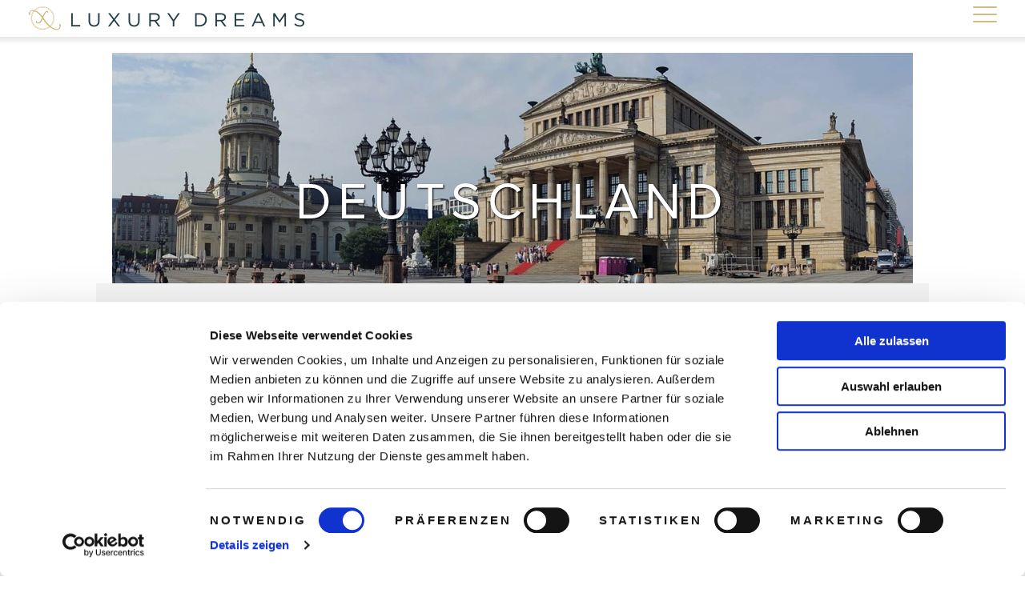

--- FILE ---
content_type: text/html; charset=utf-8
request_url: https://www.luxurydreams.de/de/destination/deutschland/oberbayern
body_size: 8383
content:
<!DOCTYPE html>
<html>
<head>
<!-- Google Tag Manager -->
<script>(function(w,d,s,l,i){w[l]=w[l]||[];w[l].push({'gtm.start':
new Date().getTime(),event:'gtm.js'});var f=d.getElementsByTagName(s)[0],
j=d.createElement(s),dl=l!='dataLayer'?'&l='+l:'';j.async=true;j.src=
'https://www.googletagmanager.com/gtm.js?id='+i+dl;f.parentNode.insertBefore(j,f);
})(window,document,'script','dataLayer','GTM-NSM9VG2');</script>
<!-- End Google Tag Manager -->


<!-- Cookiebot -->
<script id="Cookiebot" src="https://consent.cookiebot.com/uc.js" data-cbid="170b4f6c-f34d-4c19-b175-b97989058d4e" data-blockingmode="auto" type="text/javascript" async>
  
</script>


<script id="mcjs">
!function(c,h,i,m,p){
  m=c.createElement(h),p=c.getElementsByTagName(h)[0],m.async=1,m.src=i,p.parentNode.insertBefore(m,p)
}(document,"script","https://chimpstatic.com/mcjs-connected/js/users/d7e18d645b7f716f670bf6b54/b656fa8158958e4b956704314.js");
</script>
<meta charset='utf-8'>
<meta content='IE=Edge,chrome=1' http-equiv='X-UA-Compatible'>
<meta content='width=device-width, initial-scale=1.0' name='viewport'>
<meta content='text/html; charset=utf-8' http-equiv='Content-Type'>
<meta content='de' http-equiv='Content-Language'>
<meta content='Traumreisen nach Deutschland | Luxusreisen auf luxurydreams.de' name='description'>
<meta name="csrf-param" content="authenticity_token" />
<meta name="csrf-token" content="hm4ZyCJYvXG6i9PX9aYIt6BVZOKYwKqzGVZKw505qgC1G1pfVAhbwgpau/ZMuo3RNVV2qCWuly8Qf+Yz3uBHXg==" />

<link href='https://www.luxurydreams.de/de/destination/deutschland/oberbayern' rel='canonical'>
<script src='https://ajax.googleapis.com/ajax/libs/webfont/1.5.18/webfont.js'></script>
<script>
   WebFont.load({
      google: {
        families: ['Noto Serif']
      }
    });
</script>
<link rel="stylesheet" media="all" href="/assets/application-766349bbe0d512e239392ce1db95fe507065c3d637955379bc4fab8fecf833a1.css" data-turbolinks-track="true" />
<script src="/packs/js/navi-0fa5fea902cd150ea1b0.js"></script>
<link rel="stylesheet" media="screen" href="https://cdnjs.cloudflare.com/ajax/libs/flatpickr/4.5.0/flatpickr.css" />
<script src='https://cdnjs.cloudflare.com/ajax/libs/flatpickr/4.5.0/flatpickr.js'></script>
<script src='https://cdnjs.cloudflare.com/ajax/libs/flatpickr/4.5.0/l10n/de.js'></script>
<link href='/favicon.ico' rel='shortcut icon'>

<title>Traumreisen nach Deutschland | Luxury Dreams</title>
<script src='https://use.typekit.net/vet1snk.js'></script>
<script>
  try{Typekit.load({ async: false });}catch(e){}
</script>

</head>
<body class='hide-search-widget search destination' data-lxd id='search-destination'>
<!-- Google Tag Manager (noscript) -->
<noscript><iframe src="https://www.googletagmanager.com/ns.html?id=GTM-NSM9VG2"
height="0" width="0" style="display:none;visibility:hidden"></iframe></noscript>
<!-- End Google Tag Manager (noscript) -->
<div id='search_overlay'>
<div class='loading-screen'>
<div class='loading-screen__content'>
<div class='loading-screen__logo'>
<img alt="Loading" src="/assets/logo-icon-722167f48c99db19ffb4d62be46eba1f6c9143e2d062444348d334c096b4324e.png" />
<div class='loading-screen__logo__overlay'></div>
</div>
<div class='loading-screen__title'>Einen Augenblick bitte...</div>
<div class='loading-screen__details'>Wir suchen nach Ihrer Traumreise</div>
</div>
</div>

</div>
<div data-sticky-container='' id='main-header-container'>
<header class='main-header sticky' data-margin-top='0' data-sticky-on='small' data-sticky=''>
<div class='inner-wrapper'>
<aside class='frame'></aside>
<div class='content'>
<div class='row navigation-row'>
<div class='columns main-header__logo'>
<a href='/'>
<img alt="Luxury Dreams" src="/assets/logo-icon-722167f48c99db19ffb4d62be46eba1f6c9143e2d062444348d334c096b4324e.png" />
<img src="/assets/logo-text-5226f7c64a503eae384c007d47a1fd5a322be24d59166934f54386f52cd7434b.png" />
</a>
</div>
<nav class='columns'>
<ul>
<li class='has-submenu'>
<a href='#'>Destinationen</a>
<div id='destination-submenu-container'></div>
</li>
<li>
<a href='/de/experiences'>Erlebniswelten</a>
</li>
<li>
<a href='/de/explore'>Entdecken</a>
</li>
<li class='has-submenu'>
<a href='#'>Lifestyle</a>
<div class='submenu'>
<ul class='row align-top align-justify'>
<li>
<ul>
<li class='submenu__link'>
<a data-trigger-search-overlay="" href="https://www.luxurydreams.de/de/rundreisen">Rundreisen/Kombireisen</a>
</li>
<li class='submenu__link'>
<a data-trigger-search-overlay="Alle Mann an Deck! Unsere aktuellen Rundreisen warten auf Sie!" href="https://www.luxurydreams.de/de/cruises">Kreuzfahrten/Cruises</a>
</li>
<li class='submenu__link'>
<a data-trigger-search-overlay="Wir stellen unsere aktuellen Packages für Sie zusammen" href="https://www.luxurydreams.de/de/designed-packages">Designed Packages</a>
</li>
</ul>
</li>
<li>
<ul>
<li class='submenu__link'><a href="https://www.luxurydreams.de/de/privatjet-privatjet-sharing">Privatjet &amp; Privatjet Sharing</a></li>
<li class='submenu__link'><a href="https://www.luxurydreams.de/de/weltreise">Weltreise in sieben Etappen</a></li>
<li class='submenu__link'><a href="https://www.luxurydreams.de/de/polo-luxury">For POLO &amp; LUXURY Reader</a></li>
<li class='submenu__link'><a href="https://www.virtuoso.com/member/LuxuryDreams/hotels">Virtuoso Buchungstool</a></li>
</ul>
</li>
<li class='row align-self-middle'>
<a class="cta" data-trigger-search-overlay="Wir laden unsere aktuellen Deals für Sie - einen Augenblick bitte." href="https://www.luxurydreams.de/de/deals">Deals</a>

</li>
</ul>
</div>
</li>
<li class='has-submenu'>
<a href='#'>Über uns</a>
<div class='submenu'>
<ul class='row align-top'>
<li>
<ul>
<li class='submenu__link min-width'><a href="https://www.luxurydreams.de/de/virtuoso-member">Virtuoso Member</a></li>
<li class='submenu__link min-width'><a href="https://www.luxurydreams.de/de/philosophie">Philosophie</a></li>
<li class='submenu__link min-width'><a href="https://www.luxurydreams.de/de/newsletter-signin">Newsletter</a></li>
<li class='submenu__link min-width'><a href="https://www.luxurydreams.de/de/karriere">Karriere</a></li>
<li class='submenu__link min-width'><a href="https://www.luxurydreams.de/de/galerie">Galerie</a></li>
<li class='submenu__link min-width'><a href="https://www.luxurydreams.de/de/miles-more">Miles &amp; More</a></li>
</ul>
</li>
<li>
<ul>
<li class='submenu__link min-width'><a href="https://www.luxurydreams.de/de/serviceportfolio">Service Portfolio</a></li>
<li class='submenu__link min-width'><a href="https://www.luxurydreams.de/de/unsere-partner">Unsere Partner</a></li>
<li class='submenu__link min-width'><a href="https://www.luxurydreams.de/de/unsere-news">Unsere News</a></li>
<li class='submenu__link min-width'><a href="https://www.luxurydreams.de/kontaktanfrage">Kontakt</a></li>
<li class='submenu__link min-width'><a href="https://www.luxurydreams.de/de/team">Team</a></li>
</ul>
</li>
</ul>
</div>
</li>


<li><a href="https://www.luxurydreams.de/de/miles-more">Miles &amp; More</a></li>
<li class='has-submenu'>
<a href='#'>Mein LD</a>
<div class='submenu'>
<div class='spacer'>
<span class='submenu__headline text-center'>Kunden Login</span>
<form class="row align-middle" id="new_customer" action="/de/accounts/sign_in" accept-charset="UTF-8" method="post"><input name="utf8" type="hidden" value="&#x2713;" /><input type="hidden" name="authenticity_token" value="UZyNCpO9fwUnCaYnTtTY9fBZSoDx1YEHnYBRhipqfIifJ5p6stMYPDqhLepdkQC3lxcP7JjkUdGXjU8BD0375A==" /><input autofocus="autofocus" class="columns underline" placeholder="E-Mail" type="email" name="customer[login]" id="customer_login" />
<input placeholder="Passwort" class="columns underline" style="margin: 0 1rem" type="password" name="customer[password]" id="customer_password" />
<input type="submit" name="commit" value="Einloggen" class="color" data-disable-with="Einloggen" />
</form><ul class='submenu__login'>
<li class='submenu__link'>
<a href="/de/accounts/sign_up">Registrieren</a>
</li>
<li class='submenu__link'>
<a href="/de/accounts/password/new">Passwort vergessen?</a>
</li>
</ul>
</div>
<hr>
<div class='text-center'><a href="https://www.luxurydreams.de/de/vp_login">Zum Vertriebspartner-Login</a></div>
</div>
</li>
<li class='language-flags' data-host='luxurydreams.de' id='language-box'>
<a data-lang="de" data-original-url="https://luxurydreams.de/de/experience/aroundtheworld" href="#"><img src="/assets/flags/flag-de-4d737cbcce46c570cae6ef2c0c51c2c0b47f292e83a7d77ccc0206cbf467f0bd.png" /></a>
<a data-lang="en" data-original-url="https://luxurydreams.de/de/experience/aroundtheworld" href="#"><img src="/assets/flags/flag-en-69c8d307e039d06d7bc424b435f5b9f84c67498e58f5ccf31a61c30d26e09b68.png" /></a>
<a data-lang="fr" data-original-url="https://luxurydreams.de/de/experience/aroundtheworld" href="#"><img src="/assets/flags/flag-fr-52e2acd0ee48656938262973344ae498ac87723c0c2d29edb504ee9f54c12fa6.png" /></a>
<a data-lang="cs" data-original-url="https://luxurydreams.de/de/experience/aroundtheworld" href="#"><img src="/assets/flags/flag-cs-a5b7b8cbcebeaead7454e403c9495b9d353a93e49a8e860b8f9a2293ec59a638.png" /></a>
</li>
<li class='full-text-search has-submenu'>
<a href='#'>
<svg style='width:24px;height:24px' viewbox='0 0 24 24'>
<path d='M9.5,3A6.5,6.5 0 0,1 16,9.5C16,11.11 15.41,12.59 14.44,13.73L14.71,14H15.5L20.5,19L19,20.5L14,15.5V14.71L13.73,14.44C12.59,15.41 11.11,16 9.5,16A6.5,6.5 0 0,1 3,9.5A6.5,6.5 0 0,1 9.5,3M9.5,5C7,5 5,7 5,9.5C5,12 7,14 9.5,14C12,14 14,12 14,9.5C14,7 12,5 9.5,5Z' fill='#000000'></path>
</svg>
<span>Suche</span>
</a>
<div class='submenu'>
<form id="presearch-form" onsubmit="$(&#39;#presearch-loader&#39;).show(); $(&#39;#pre-search-results&#39;).html(&#39;&#39;)" action="/de/search/pre_search" accept-charset="UTF-8" data-remote="true" method="post"><input name="utf8" type="hidden" value="&#x2713;" /><input placeholder="Wonach suchen Sie?" type="text" name="search_query[term]" id="search_query_term" />
<input type="submit" name="commit" value="Suche absenden" data-disable-with="Suche absenden" />
<div id='presearch-loader' style='display: none;'><div class='loading-screen'>
<div class='loading-screen__content'>
<div class='loading-screen__logo'>
<img alt="Loading" src="/assets/logo-icon-722167f48c99db19ffb4d62be46eba1f6c9143e2d062444348d334c096b4324e.png" />
<div class='loading-screen__logo__overlay'></div>
</div>
<div class='loading-screen__title'>Suche wird ausgeführt</div>
<div class='loading-screen__details'></div>
</div>
</div>
</div>
<div id='pre-search-results'></div>
</form></div>
</li>
</ul>
</nav>
</div>
<div class='main-header__toggle__wrapper columns'>
<div class='main-header__toggle'>
<span></span>
</div>
</div>
</div>
<aside class='frame'></aside>
</div>
</header>
</div>

<main class='' id='lxd'>
<section class='hero'>
<div class='inner-wrapper'>
<aside class='frame'></aside>
<div class='content hero-content'>
<div class='hero__img thin' style='background-image: url(&#39;/gfx/39218/93d192dd52c7e006/panorama-3533044_1280.jpg?crop=crop&amp;size=1680x752&#39;);'></div>
<div class='main-content-text'>
<div class='text-wrapper'>
<h1>Deutschland</h1>
<p></p>
<br>
</div>
</div>
</div>
</div>
</section>
<div class='map-widget animated search--section' data-animation-disable='990' data-animation='slideLeftAbs'>
<div class='map-widget__toggle'>Karte öffnen</div>
<div class='map-widget__map' id='filter-map'></div>
</div>
<section class='search--section'>
<div class='inner-wrapper'>
<aside class='frame'></aside>
<div class='content'>
<h1 class='section__title'>Traumreisen nach Deutschland</h1>
<div class='main-content'>
<form class="new_search_query" id="new_search_query" action="/de/search" accept-charset="UTF-8" method="get"><input name="utf8" type="hidden" value="&#x2713;" />
<div class='result__wrapper'>
<div class='expanded row align-top align-justify sorting__wrapper'>
<div class='column sorting'>
<label>Sortiert nach:</label>
<div class='select-wrapper inline'>
<select class="inline" name="search_query[order]" id="search_query_order"><option selected="selected" value="name">Alphabetisch</option>
<option value="price_asc">Preis aufsteigend</option>
<option value="price_desc">Preis absteigend</option></select>
</div>
</div>
<div class='shrink column show-for-medium text-right glue-down'>
<a class='link' href='tel:+49 (0)30 21 96 5 69 - 0'>+49 (0)30 21 96 5 69 - 0</a>
</div>
</div>
<div class='results__list'>
<div class='result row medium-collapse' data-aos='fade-up' data-id='1161' data-lat='47.461674' data-lng='11.184939' data-name='Schloss Elmau Luxury Spa Retreat &amp; Cultural Hideaway'>
<div class='column text-right result__right-column'>
<div class='result__features'>
</div>
</div>
<div class='small-12 medium-4 column'>
<a class="result__img-link" href="https://www.luxurydreams.de/de/hotels/deutschland/elmau/352-schloss-elmau-luxury-spa-retreat-cultural-hideaway"><div class='result__img product-image' style='background-image: url(&#39;/gfx/22334/11a004c2ba54592b/LUXURY_DREAMS_Schloss_Elmau_Sommer_Centralview.jpg?crop=crop&amp;size=600x400&#39;);'>
</div>
</a></div>
<div class='result__info small-12 medium-8 column'>
<div class='row align-justify'>
<div class='small-12 medium-7 column result__desc'>
<h2 class='result__title'>
<span><a href="https://www.luxurydreams.de/de/hotels/deutschland/elmau/352-schloss-elmau-luxury-spa-retreat-cultural-hideaway">Schloss Elmau Luxury Spa Retreat &amp; Cultural Hideaway</a></span>
<i class='icon star star-5'></i>
<br>
<span class='result__features'>
Oberbayern, Elmau
</span>
</h2>
<p>Erleben Sie überwältigendes Alpenpanorama, den rauschenden Klang kristallklarer Bäche und das sanfte Rascheln der grünen Wälder inmitten der Bayrischen Alpen. Sind Sie Naturliebhaber, wollen dabei aber nicht auf Luxus verzichten?</p>
<div class='row collapse align-middle callout'>
<div class='shrink column'>
<span class='badge badge--big'>i</span>
</div>
<div class='column sans-serif'><p><span style="color: #d4b982;"><strong><a href="https://www.virtuoso.com/member/LuxuryDreams/hotels#CurrentPage=1&amp;FacetLimit=6&amp;LeftToShow=0&amp;RowsPerPage=25&amp;SearchView=1col&amp;StartRow=0&amp;HotelBookingNumberChildren=0&amp;HotelBookingNumberAdults=2&amp;SearchType=Property&amp;SortType=SearchRelevance&amp;FacetCategoryIndex=0&amp;SearchTerms=elmau" target="_blank" rel="noopener" style="color: #d4b982;"><span style="font-size: 18px;">ONLINE BOOKING &amp; BEST RATES - CLICK HERE</span></a></strong></span></p>
<p>Das Schloss Elmau gilt als ganzj&auml;hriges Reiseziel. Zu jeder Jahreszeit wir eine andere Experience angeboten: Well-Being / Sport / Kultur.</p>
<p class="text-center">Erleben Sie den Klang der Stille &amp; rauschender B&auml;che in einem weiten &amp; gesch&uuml;tzten Hochtal zwischen&nbsp;Zugspitze &amp; Karwendelgebirge.&nbsp;Ein Gef&uuml;hl von grenzenloser&nbsp;Freiheit&nbsp;&amp; Geborgenheit in gro&szlig;z&uuml;gigen&nbsp;Zimmern &amp; Suiten.&nbsp;Ruhe &amp; Gelassenheit in&nbsp;Spas &amp; Pools&nbsp;f&uuml;r Erwachsene &amp; Familien.&nbsp;Wohltuende W&auml;rme in einem Oriental Hamam oder japanischen Onsen Pool.&nbsp;Taiji&nbsp;&amp;&nbsp;Yoga&nbsp;in Retreats mit namhaften Lehrern.&nbsp;Sport&nbsp;in der Kraftquelle Alpen. Herausragende Gastlichkeit in&nbsp;Restaurants&nbsp;&amp; Lounges&nbsp;f&uuml;r Kosmopoliten. Eine&nbsp;Buchhandlung&nbsp;&amp;&nbsp;Konzerte&nbsp;mit den gro&szlig;en K&uuml;nstlern am Puls unserer Zeit.</p>
<p class="text-center"><strong>Packages finden Sie unter Leistungen.</strong></p></div>
</div>
</div>
<div class='small-12 medium-5 column align-self-bottom result__detail'>
<div class='result__price'>
</div>
<div class='result__link'>
<a class="cta cta--dark " id="trc-custom-booking-cta" href="https://www.luxurydreams.de/de/individuelle-anfrage/1161-schloss-elmau-luxury-spa-retreat-cultural-hideaway">Individuelle Anfrage</a>
<div class='details__link'><a href="https://www.luxurydreams.de/de/hotels/deutschland/elmau/352-schloss-elmau-luxury-spa-retreat-cultural-hideaway">Zur Hotelbeschreibung</a></div>
</div>
</div>
</div>
<div class='result__actions'>
<span class='wishlist-button'>
<a class="" rel="nofollow" title="Hotels, die Ihnen besonders gut gefallen, können Sie mit dieser Funktion markieren und in Form einer Übersicht jederzeit in Ihrem Login-Bereich anschauen. Um diese Funktion nutzen zu können, benötigen Sie einen Luxury Dreams Account." data-remote="true" href="/de/wishes/new?product_base_id=1161"><svg style='width: 24px;vertical-align: middle;' viewbox='0 0 24 24'>
<path d='M12,21.35L10.55,20.03C5.4,15.36 2,12.27 2,8.5C2,5.41 4.42,3 7.5,3C9.24,3 10.91,3.81 12,5.08C13.09,3.81 14.76,3 16.5,3C19.58,3 22,5.41 22,8.5C22,12.27 18.6,15.36 13.45,20.03L12,21.35Z'></path>
</svg>
Auf die Wunschliste

</a></span>

</div>
</div>
<div class='small-12 column show-for-small-only'>
<div class='result__border'></div>
</div>
</div>

</div>
<div data-search-result-product-path='/de/search/get_products?country_id=58&amp;search_query%5Badults%5D=2&amp;search_query%5Bchildren%5D=&amp;search_query%5Bdestination%5D=deutschland&amp;search_query%5Bregion%5D=oberbayern' id='search_result__more_products'></div>
<p>*) Die angebotenen Preise/Zimmerkategorien gelten je nach Verfügbarkeit.</p><div class='small-12 column' id='only_degrees'>
</div>
<div class='small-6 large-6 column detail__description'>
<div id='wundervolle_orte'></div>

<div id='anreise_und_vorbereitung'></div>

<div id='klima_und_reisezeit'></div>

<div id='land_und_leute'></div>

<div id='kulinarisches'></div>

<div id='strand_und_meer'></div>

</div>
</div>
</form></div>
</div>
<aside class='frame'></aside>
</div>
</section>
<script>
    window.productId = 1161;
</script>

</main>
<footer class='main-footer inner-wrapper'>
<aside class='frame'></aside>
<div class='content'>
<div class='row align-justify'>
<div class='small-12 small-order-2 medium-order-1 medium-expand columns'>
<nav>
<ul>
<li><a href="/de/philosophie">Philosophie</a></li>
<li><a href="/de/team">Team</a></li>
<li><a href="/de/karriere">Karriere</a></li>
<li><a href="/de/unsere-partner">Unsere Partner</a></li>
<li><a href="https://www.luxurydreams.de/de/reiseversicherungen">Reiseversicherungen</a></li>
<li><a href="/de/unsere-news">Unsere News</a></li>
</ul>
</nav>
</div>
<div class='small-12 small-order-1 medium-order-2 medium-expand columns align-self-middle text-center'>
<a class='main-footer__logo' href='/de'><img alt="Luxury Dreams" src="/assets/logo-white-6d8b8b9c2335d70381db0f5e71d348dfd299e0e5fa16ca18d22eb336b00e0640.png" /></a>
</div>
<div class='small-12 small-order-3 medium-expand columns'>
<nav>
<ul>
<li><a href="https://www.luxurydreams.de/de/impressum">Impressum</a></li>
<li><a href="https://www.luxurydreams.de/de/arb">ARB</a></li>
<li><a href="https://www.luxurydreams.de/de/datenschutz">Datenschutz</a></li>
<li><a href="https://www.luxurydreams.de/de/travel-agency-programm">Travel Agency Programm</a></li>
</ul>
<ul>
<li class='language-flags'>
<a href="https://www.luxurydreams.de/de/destination/deutschland/oberbayern"><img src="/assets/flags/flag-de-4d737cbcce46c570cae6ef2c0c51c2c0b47f292e83a7d77ccc0206cbf467f0bd.png" /></a>
<a href="https://translate.google.com/website?sl=auto&amp;tl=en&amp;hl=de-DE&amp;u=https://www.luxurydreams.de/de/destination/deutschland/oberbayern"><img src="/assets/flags/flag-en-69c8d307e039d06d7bc424b435f5b9f84c67498e58f5ccf31a61c30d26e09b68.png" /></a>
<a href="https://translate.google.com/website?sl=auto&amp;tl=fr&amp;hl=de-DE&amp;u=https://www.luxurydreams.de/de/destination/deutschland/oberbayern"><img src="/assets/flags/flag-fr-52e2acd0ee48656938262973344ae498ac87723c0c2d29edb504ee9f54c12fa6.png" /></a>
<a href="https://translate.google.com/website?sl=auto&amp;tl=cs&amp;hl=de-DE&amp;u=https://www.luxurydreams.de/de/destination/deutschland/oberbayern"><img src="/assets/flags/flag-cs-a5b7b8cbcebeaead7454e403c9495b9d353a93e49a8e860b8f9a2293ec59a638.png" /></a>
</li>
<li>Social Media</li>
<li>
<ul class='row main-footer__social'>
<li class='shrink columns'>
<a class='icon-whatsapp' href='https://wa.me/+491713330836?text=Schreiben%20Sie%20uns!%20Luxury%20Dreams' target='_blank'>
<img height="32" src="/assets/icons8-whatsapp-480-2c86f1335798179882c148162fd8e8799a9e7da86046b6675ffacb5564279b6a.png" />
</a>
</li>
<li class='shrink columns'>
<a href='https://www.facebook.com/luxurydreams.germany' target='_blank'><img src="/assets/facebook-01567bd6c8ad4d83dacf473ba966bc62701ada4acead9cad643fd0565c6f501c.png" /></a>
</li>
<li class='shrink columns'>
<a href='https://www.instagram.com/luxury_dreams_germany/' target='_blank'><img src="/assets/instagram-e0ee570929e2d2a59b83aed062c72281bb595a48bb903e6a7261bc08abbb5ee0.png" /></a>
</li>
<li class='shrink columns'>
<a href='https://de.linkedin.com/company/luxury-dreams' target='_blank'><img src="/assets/linkedin-74a23dc2df9d8ccd141b55c4def1c1bc6b11b6098be3b0a4511e76f42922c05c.png" /></a>
</li>
</ul>
</li>
</ul>
</nav>
</div>
</div>
</div>
<aside class='frame'></aside>
</footer>

<script src="/assets/application-44d3a65a3f8903f8cf197d79e6338ae1033296c8bf654bc3dd640bf9b8222266.js" data-turbolinks-track="true"></script>

<script src="/assets/pages/suche-e1b01e0be7a0d7ec0d8123ed6f495e268f202ed39c19d373ae2e359de24ad6a1.js"></script>
<script src="/assets/aos-31ef1205d9cf181a22e450ec97df8d84aaaf4918e52767dbccf9c35986272e86.js"></script>
<script src="/assets/lxd/search_form-d629d2cdad416446f62b8239b913854743f3a5f9c9bb02cf39a46201908a8d73.js"></script>
<script src="/assets/lxd/price_filter-698c59684d02d323ee633eab173a937adb9cbf02a7605fa2887d72ae16a1aed9.js"></script>

<script src="https://maps.googleapis.com/maps/api/js?key=AIzaSyD3rEhGGM4ABlVUy4a5fGwcyFVS6UOVlVk&amp;libraries=places&amp;callback=initAutocomplete" async="async" defer="defer"></script>

<script src="/assets/lxd/overlay-d4325541a95873c693a978e92eac225dc5c4b681a7bfbe9e3090129815910767.js"></script>
  <script src='https://widget.superchat.de/snippet.js?applicationKey=WC3Xmk0Od84BvzJJBAQJyejGKw' referrerpolicy='no-referrer-when-downgrade'></script>


</body>
</html>


--- FILE ---
content_type: application/javascript
request_url: https://www.luxurydreams.de/assets/lxd/price_filter-698c59684d02d323ee633eab173a937adb9cbf02a7605fa2887d72ae16a1aed9.js
body_size: 344
content:
$(document).ready(function() {
  var validSelectors = ['div.slider', 'span.slider-fill', '.slider-handle'];
  var currentSliderTarget;

  var bodyMouseUp = function () {
    if (currentSliderTarget) {
      setTimeout(function () {
        $('#new_search_query').submit();
      }, 250)
    }

    currentSliderTarget = null;
  };

  var sliderMouseDown = function (event) {
    var elementMatches = validSelectors.some(function(selector) {
      return event.target.matches(selector);
    });

    if (elementMatches) {
      currentSliderTarget = event.target;
    }
  };

  $('body').mouseup(bodyMouseUp);
  $('.slider').parent().mousedown(sliderMouseDown);
});


--- FILE ---
content_type: text/javascript; charset=utf-8
request_url: https://www.luxurydreams.de/de/search/get_products?country_id=58&search_query%5Badults%5D=2&search_query%5Bchildren%5D=&search_query%5Bdestination%5D=deutschland&search_query%5Bregion%5D=oberbayern
body_size: 95
content:
$("#search_result__more_products").remove()
AON.init({})





--- FILE ---
content_type: application/javascript
request_url: https://www.luxurydreams.de/assets/pages/suche-e1b01e0be7a0d7ec0d8123ed6f495e268f202ed39c19d373ae2e359de24ad6a1.js
body_size: 4749
content:
// Generated by CoffeeScript 1.9.2

/**
@license Sticky-kit v1.1.2 | WTFPL | Leaf Corcoran 2015 | http://leafo.net
 */


(function() {
  var $, win;

  $ = this.jQuery || window.jQuery;

  win = $(window);

  $.fn.stick_in_parent = function(opts) {
    var doc, elm, enable_bottoming, fn, i, inner_scrolling, len, manual_spacer, offset_top, parent_selector, recalc_every, sticky_class;
    if (opts == null) {
      opts = {};
    }
    sticky_class = opts.sticky_class, inner_scrolling = opts.inner_scrolling, recalc_every = opts.recalc_every, parent_selector = opts.parent, offset_top = opts.offset_top, manual_spacer = opts.spacer, enable_bottoming = opts.bottoming;
    if (offset_top == null) {
      offset_top = 0;
    }
    if (parent_selector == null) {
      parent_selector = void 0;
    }
    if (inner_scrolling == null) {
      inner_scrolling = true;
    }
    if (sticky_class == null) {
      sticky_class = "is_stuck";
    }
    doc = $(document);
    if (enable_bottoming == null) {
      enable_bottoming = true;
    }
    fn = function(elm, padding_bottom, parent_top, parent_height, top, height, el_float, detached) {
      var bottomed, detach, fixed, last_pos, last_scroll_height, offset, parent, recalc, recalc_and_tick, recalc_counter, spacer, tick;
      if (elm.data("sticky_kit")) {
        return;
      }
      elm.data("sticky_kit", true);
      last_scroll_height = doc.height();
      parent = elm.parent();
      if (parent_selector != null) {
        parent = parent.closest(parent_selector);
      }
      if (!parent.length) {
        throw "failed to find stick parent";
      }
      fixed = false;
      bottomed = false;
      spacer = manual_spacer != null ? manual_spacer && elm.closest(manual_spacer) : $("<div />");
      if (spacer) {
        spacer.css('position', elm.css('position'));
      }
      recalc = function() {
        var border_top, padding_top, restore;
        if (detached) {
          return;
        }
        last_scroll_height = doc.height();
        border_top = parseInt(parent.css("border-top-width"), 10);
        padding_top = parseInt(parent.css("padding-top"), 10);
        padding_bottom = parseInt(parent.css("padding-bottom"), 10);
        parent_top = parent.offset().top + border_top + padding_top;
        parent_height = parent.height();
        if (fixed) {
          fixed = false;
          bottomed = false;
          if (manual_spacer == null) {
            elm.insertAfter(spacer);
            spacer.detach();
          }
          elm.css({
            position: "",
            top: "",
            width: "",
            bottom: ""
          }).removeClass(sticky_class);
          restore = true;
        }
        top = elm.offset().top - (parseInt(elm.css("margin-top"), 10) || 0) - offset_top;
        height = elm.outerHeight(true);
        el_float = elm.css("float");
        if (spacer) {
          spacer.css({
            width: elm.outerWidth(true),
            height: height,
            display: elm.css("display"),
            "vertical-align": elm.css("vertical-align"),
            "float": el_float
          });
        }
        if (restore) {
          return tick();
        }
      };
      recalc();
      if (height === parent_height) {
        return;
      }
      last_pos = void 0;
      offset = offset_top;
      recalc_counter = recalc_every;
      tick = function() {
        var css, delta, recalced, scroll, will_bottom, win_height;
        if (detached) {
          return;
        }
        recalced = false;
        if (recalc_counter != null) {
          recalc_counter -= 1;
          if (recalc_counter <= 0) {
            recalc_counter = recalc_every;
            recalc();
            recalced = true;
          }
        }
        if (!recalced && doc.height() !== last_scroll_height) {
          recalc();
          recalced = true;
        }
        scroll = win.scrollTop();
        if (last_pos != null) {
          delta = scroll - last_pos;
        }
        last_pos = scroll;
        if (fixed) {
          if (enable_bottoming) {
            will_bottom = scroll + height + offset > parent_height + parent_top;
            if (bottomed && !will_bottom) {
              bottomed = false;
              elm.css({
                position: "fixed",
                bottom: "",
                top: offset
              }).trigger("sticky_kit:unbottom");
            }
          }
          if (scroll < top) {
            fixed = false;
            offset = offset_top;
            if (manual_spacer == null) {
              if (el_float === "left" || el_float === "right") {
                elm.insertAfter(spacer);
              }
              spacer.detach();
            }
            css = {
              position: "",
              width: "",
              top: ""
            };
            elm.css(css).removeClass(sticky_class).trigger("sticky_kit:unstick");
          }
          if (inner_scrolling) {
            win_height = win.height();
            if (height + offset_top > win_height) {
              if (!bottomed) {
                offset -= delta;
                offset = Math.max(win_height - height, offset);
                offset = Math.min(offset_top, offset);
                if (fixed) {
                  elm.css({
                    top: offset + "px"
                  });
                }
              }
            }
          }
        } else {
          if (scroll > top) {
            fixed = true;
            css = {
              position: "fixed",
              top: offset
            };
            css.width = elm.css("box-sizing") === "border-box" ? elm.outerWidth() + "px" : elm.width() + "px";
            elm.css(css).addClass(sticky_class);
            if (manual_spacer == null) {
              elm.after(spacer);
              if (el_float === "left" || el_float === "right") {
                spacer.append(elm);
              }
            }
            elm.trigger("sticky_kit:stick");
          }
        }
        if (fixed && enable_bottoming) {
          if (will_bottom == null) {
            will_bottom = scroll + height + offset > parent_height + parent_top;
          }
          if (!bottomed && will_bottom) {
            bottomed = true;
            if (parent.css("position") === "static") {
              parent.css({
                position: "relative"
              });
            }
            return elm.css({
              position: "absolute",
              bottom: padding_bottom,
              top: "auto"
            }).trigger("sticky_kit:bottom");
          }
        }
      };
      recalc_and_tick = function() {
        recalc();
        return tick();
      };
      detach = function() {
        detached = true;
        win.off("touchmove", tick);
        win.off("scroll", tick);
        win.off("resize", recalc_and_tick);
        $(document.body).off("sticky_kit:recalc", recalc_and_tick);
        elm.off("sticky_kit:detach", detach);
        elm.removeData("sticky_kit");
        elm.css({
          position: "",
          bottom: "",
          top: "",
          width: ""
        });
        parent.position("position", "");
        if (fixed) {
          if (manual_spacer == null) {
            if (el_float === "left" || el_float === "right") {
              elm.insertAfter(spacer);
            }
            spacer.remove();
          }
          return elm.removeClass(sticky_class);
        }
      };
      win.on("touchmove", tick);
      win.on("scroll", tick);
      win.on("resize", recalc_and_tick);
      $(document.body).on("sticky_kit:recalc", recalc_and_tick);
      elm.on("sticky_kit:detach", detach);
      return setTimeout(tick, 0);
    };
    for (i = 0, len = this.length; i < len; i++) {
      elm = this[i];
      fn($(elm));
    }
    return this;
  };

}).call(this);

var mainHeader = $(".main-header");
var mainHeaderTop = mainHeader.position().top;
var mainHeaderHeight = mainHeader.outerHeight();
var mainFilter = $(".filter--main");
var filter = $(".filter");

function sliderValue(slider) {
    slider.find(".slider-handle .slider-label").each(function() {
        var handle = $(this).parent();
        $(this).html($("#" + handle.attr("aria-controls")).val());
        if (handle.attr("aria-valuenow") == handle.attr("aria-valuemin")) {
            $(this).addClass("left");
        } else if (handle.attr("aria-valuenow") == handle.attr("aria-valuemax")) {
            $(this).addClass("right");
        } else {
            $(this).removeClass("left").removeClass("right");
        }
    });
}

function truncate(n, useWordBoundary) {
    var isTooLong = this.length > n,
        s_ = isTooLong ? this.substr(0, n - 1) : this;
    s_ = (useWordBoundary && isTooLong) ? s_.substr(0, s_.lastIndexOf(' ')) : s_;
    return isTooLong ? s_ + '...' : s_;
}

function initAutocomplete() {
    var input = document.getElementById('pac-input');
    if (input) {
        var searchBox = new google.maps.places.Autocomplete(input, {types: ['geocode']});
        $(input).on("input change", function() {
            $(".filter--main__option__value--start").html($(this).val());
        });
        searchBox.addListener('place_changed', function() {
            var place = searchBox.getPlace();
            if (!place.geometry) {
                return;
            }
            $(".filter--main__option__value--start").html(truncate.apply(place.name, [9]));
        });
    }
}

function updatePeople() {
  $(".filter--main__option__value--people--adults").html(parseInt($(".filter--main__option--adults").val()));
  $(".filter--main__option__value--people--kids").html($(".filter--main__option--child").length);
}

function updateTime(selectedDateFrom, selectedDateTo) {
    if (selectedDateFrom !== "" && selectedDateTo !== "") {
      $(".filter--main__option__value--time").html(`${selectedDateFrom} - ${selectedDateTo}`);
    }else{
      $(".filter--main__option__value--time").html("");
    }
}

$(document).ready(function() {
    $(".map-widget__toggle").on("click", function() {
        $(this).parent().toggleClass("open");
        var toggleText = $(this).html();
        if (toggleText.indexOf("öffnen") >= 0) {
          initSearchResultMap()
          $(this).html(toggleText.replace("öffnen", "schließen"));
        } else {
            $(this).html(toggleText.replace("schließen", "öffnen"));
        }
    });

    mainHeaderHeight = mainHeader.outerHeight();
    filter.stick_in_parent({
        offset_top: mainFilter.outerHeight()
    });
    $(".result__wrapper").stick_in_parent();
    if ($(window).scrollTop() < mainHeaderHeight) {
        mainFilter.css("top", mainHeaderHeight);
    }
    $("main .content").css("padding-top", mainFilter.outerHeight());
    $(".filter__toggle").on("click", function() {
        $(this).fadeOut();
        filter.addClass("visible");
    });


    $("[data-filter='destination']").change(function(e){

      $.get("/search/regions", {country: $(this).val() }, function(data){
        regionSelect = $("#search_query_region")
        regionSelect.show()
        // Clear old options
        regionSelect.find("option").remove()

        regionSelect.append($('<option>', {value: "", text: "alle Regionen"}));

        data.forEach(d => {
          regionSelect.append($('<option>', {value:d, text: d}));
        })


      })
    })

    $(".filter__toggle--slide").on("click", function(e) {
      e.stopImmediatePropagation();
        e.preventDefault();
        if ($window.width() < 990) {
            filter.removeClass("visible");
            $(".filter__toggle").fadeIn();
        } else {
            $(this).toggleClass("open");
            $(".filter--detail").animate({width: "toggle"});
            filter.toggleClass("collapsed");
            $(".result__wrapper").toggleClass("expanded");
        }
    });

    $(".filter__reset").on("click", function() {
        var checkboxes = $(".filter--detail input:checkbox"), count = checkboxes.length;
        checkboxes.each(function() {
            $(this)[0].checked = false;
            if (!--count) $(".filter--detail form").submit();
        });
    });
    $(".filter--main__option.trigger").on("click", function() {
        $(".filter--main__option_container .filter--main__option__dropdown").slideToggle()

    });

    $(".slider").on("moved.zf.slider", function() {
        sliderValue($(this));
    });

    var dateFrom = flatpickr(".filter--main__option--date-from", {
        minDate: new Date(),
        inline: false,
        altInput: true,
        altFormat: "d. F Y",
        locale: "de",
        onChange: function(selectedDates, dateStr, instance) {
            var minDateTo = new Date(dateStr);
            minDateTo.setDate(minDateTo.getDate() + 1);
            dateTo.set("minDate", minDateTo);
            updateTime(dateFrom.altInput.value, dateTo.altInput.value);
        }
    });

    var tomorrow = new Date();
    tomorrow.setDate(tomorrow.getDate() + 1);
    var dateTo = flatpickr(".filter--main__option--date-to", {
        minDate: tomorrow,
        inline: false,
        altInput: true,
        altFormat: "d. F Y",
        locale: "de",
        onChange: function() {
            var selectedDateFrom = dateFrom._selectedDateObj;
            var selectedDateTo = dateTo._selectedDateObj;
            updateTime(dateFrom.altInput.value, dateTo.altInput.value);
            if (typeof selectedDateFrom !== "undefined" && typeof selectedDateTo !== "undefined") {
                selectedDateFrom = new Date(selectedDateFrom);
                selectedDateTo = new Date(selectedDateTo);
                var selectedDuration = Math.round((selectedDateTo-selectedDateFrom)/(1000*60*60*24));
                if (selectedDuration >= 1) {
                    $(".filter--main__option--duration input").val(selectedDuration);
                }
            }
        }
    });

    $(".filter--main__option--people").html(parseInt($(".filter--main__option--adults").val()));
    $(".filter--main__option--child__add").on("click", function() {
        var childrenCount = $(".filter--main__option--child__wrapper").find("input").length;
        var newInput = $('<div class="filter--main__option--child"><label><span class="filter--main__option--child__nr">' + (childrenCount + 1) + '</span>. Kind:</label> <input type="number" class="underline inline" value="3"> <span>Jahre</span> <i class="icon minus minus--small filter--main__option--child__remove"></i></div>');
        newInput.find(".filter--main__option--child__remove").one("click", function() {
            $(this).parent(".filter--main__option--child").remove();
            $(".filter--main__option--child").each(function(i, elem) {
                $(this).find(".filter--main__option--child__nr").html(i + 1);
            });
            updatePeople();
        });
        $(this).before(newInput);
        updatePeople();
    });
    $(".filter--main__option--people__wrapper input").change(function() {
        updatePeople();
    });

    $(".js-select2").on("change", function() {
      var target = $(this).data('filter')
      $(`.filter--main__option__value--${target}`).html($(this).select2('data')[0].text);
    });

    $(window).trigger("resize");
});

$(window).scroll(function() {
    if ($(window).scrollTop() >= mainHeaderTop) {
        mainFilter.css("top", 0);
    }
    if ($(window).scrollTop() < mainHeaderTop + mainHeaderHeight) {
        mainFilter.css("top", mainHeaderHeight - $(window).scrollTop());
    }
});

$(window).resize(function() {
    if (window.innerWidth < 990) {
        filter.trigger("sticky_kit:detach");
        $(".result__wrapper").trigger("sticky_kit:detach");
        $("main .content").css("padding-top", 0);
        mainFilter.css("position", "static");
        filter.find(".animated").removeClass("animated");
    } else {
        mainFilter.css("position", "fixed");
        $("main .content").css("padding-top", mainFilter.outerHeight());
    }
});

function initSearchResultMap(){
  var map = new mapboxgl.Map({
      container: 'filter-map',
      style: mapboxStyle,
      center: [0, 0],
      zoom: 1
  });
  var markerLayer = [];
  var coordinates = [];
  if ($(".result").length) {
      $(".result[data-lng][data-lat]").each(function() {
          markerLayer.push({
              "type": "Feature",
              "properties": {
                  "description": '<div class="row marker__content"><div class="small-4 medium-6 column marker__img" style="' + $(this).find(".result__img").attr("style") +'"></div><div class="small-8 medium-6 column align-self-middle marker__info"><h4 class="marker__title">' + $(this).find(".result__title").html() + '</h4><a href="' + $(this).find(".result__link a").attr("href") + '" class="cta cta--small">Zum Angebot</a></div></div>'
              },
              "geometry": {
                  "type": "Point",
                  "coordinates": [
                      $(this).data("lng"),
                      $(this).data("lat")
                  ]
              }
          });
          coordinates.push([$(this).data("lng"), $(this).data("lat")]);
      });
      var bounds = coordinates.reduce(function(bounds, coord) {
          return bounds.extend(coord);
      }, new mapboxgl.LngLatBounds(coordinates[0], coordinates[0]));
      map.fitBounds(bounds, {
          padding: 50
      });
  }
  map.on("load", function() {
      map.addLayer({
          "id": "markers",
          "type": "circle",
          "paint": {
              "circle-color": "#d4b982"
          },
          "source": {
              "type": "geojson",
              "data": {
                  "type": "FeatureCollection",
                  "features": markerLayer
              }
          }
      });
      map.on("click", function(e) {
          showPopup(map, e.point);
      });
      map.on("mousemove", function(e) {
          var features = map.queryRenderedFeatures(e.point, { layers: ['markers'] });
          map.getCanvas().style.cursor = features.length ? 'pointer' : '';
      });
  });
}

;
